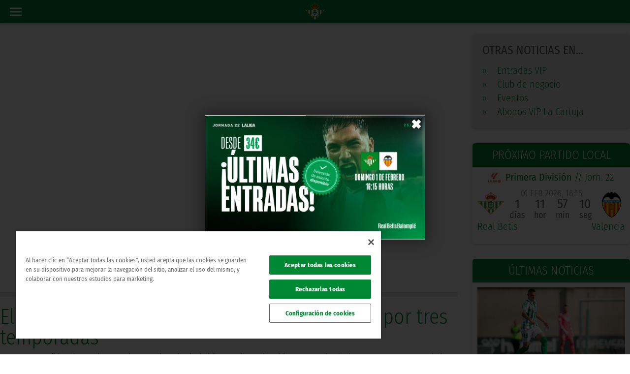

--- FILE ---
content_type: text/html; charset=UTF-8
request_url: https://www.realbetisbalompie.es/noticias/actualidad/el-real-betis-y-asisa-renuevan-su-compromiso-por-tres-temporadas-29627
body_size: 19103
content:
<meta name="csrf-token" content="d0b5eb6139e430124954d2a65705588537c605ad3c72545f9ad012f32434f59e"><!DOCTYPE html>
<html xmlns="http://www.w3.org/1999/xhtml" xmlns:fb="https://www.facebook.com/2008/fbml" xml:lang="es-ES"
	lang="es-ES">

<head>
	<title>El Real Betis y Asisa renuevan su compromiso por tres temporadas - Real Betis Balompié</title>
	<meta http-equiv="Content-Type" content="text/html; charset=utf-8">
		<meta name="description" content="El Real Betis y Asisa renuevan su compromiso por tres temporadas">
			<meta name="keywords" content="real betis balompie,real,betis,balompie">
			<link rel="shortcut icon" href="https://www.realbetisbalompie.es/media/img/favicon.ico" type="image/x-icon">
	<link rel="apple-touch-icon" sizes="57x57" href="https://www.realbetisbalompie.es/media/img/favicon/apple-icon-57x57.png">
	<link rel="apple-touch-icon" sizes="60x60" href="https://www.realbetisbalompie.es/media/img/favicon/apple-icon-60x60.png">
	<link rel="apple-touch-icon" sizes="72x72" href="https://www.realbetisbalompie.es/media/img/favicon/apple-icon-72x72.png">
	<link rel="apple-touch-icon" sizes="76x76" href="https://www.realbetisbalompie.es/media/img/favicon/apple-icon-76x76.png">
	<link rel="apple-touch-icon" sizes="114x114" href="https://www.realbetisbalompie.es/media/img/favicon/apple-icon-114x114.png">
	<link rel="apple-touch-icon" sizes="120x120" href="https://www.realbetisbalompie.es/media/img/favicon/apple-icon-120x120.png">
	<link rel="apple-touch-icon" sizes="144x144" href="https://www.realbetisbalompie.es/media/img/favicon/apple-icon-144x144.png">
	<link rel="apple-touch-icon" sizes="152x152" href="https://www.realbetisbalompie.es/media/img/favicon/apple-icon-152x152.png">
	<link rel="apple-touch-icon" sizes="180x180" href="https://www.realbetisbalompie.es/media/img/favicon/apple-icon-180x180.png">

	<meta property="fb:pages" content="171931856195395">
			<meta name="robots" content="index, follow">
	
			
			
		<meta name="viewport" content="width=device-width, initial-scale=1, maximum-scale=1">
	<meta name="theme-color" content="#009655">
	
						<link rel="amphtml" href="https://www.realbetisbalompie.es/noticias/actualidad/el-real-betis-y-asisa-renuevan-su-compromiso-por-tres-temporadas-29627">
		
		<meta name="twitter:card" content="summary_large_image">
		<meta name="twitter:site" content="@RealBetis">
		<meta name="twitter:creator" content="@RealBetis">
		<meta name="twitter:url"
			content="https://www.realbetisbalompie.es/noticias/actualidad/el-real-betis-y-asisa-renuevan-su-compromiso-por-tres-temporadas-29627">
		<meta name="twitter:title"
			content="El Real Betis y Asisa renuevan su compromiso por tres temporadas - RealBetisBalompié">
		<meta name="twitter:description"
			content="La compañía de asistencia sanitaria inició su vinculación con el Club en 2017 y seguirá prestando sus servicios hasta 2026.  - RealBetisBalompié">
		<meta name="twitter:image" content="https://thumb2.besoccerapps.com/rbetis/img_news/42/42114.jpg">

		<meta property="og:title" content="El Real Betis y Asisa renuevan su compromiso por tres temporadas">
		<meta property="og:site_name" content="realbetisbalompie">
		<meta property="og:url"
			content="https://www.realbetisbalompie.es/noticias/actualidad/el-real-betis-y-asisa-renuevan-su-compromiso-por-tres-temporadas-29627">
		<meta property="og:description" content="La compañía de asistencia sanitaria inició su vinculación con el Club en 2017 y seguirá prestando sus servicios hasta 2026. ">
		<meta property="og:type" content="article">
		<meta property="og:author" content="https://www.facebook.com/realbetisbalompie/">
		<meta property="og:publisher" content="https://www.facebook.com/realbetisbalompie/">
		<meta property="og:image" content="https://thumb2.besoccerapps.com/rbetis/img_news/42/42114.jpg">
		<meta property="og:image:secure_url" content="https://thumb2.besoccerapps.com/rbetis/img_news/42/42114.jpg">

		

		<script type="application/ld+json">
						[
				{
					"@context":"https://schema.org",
					"@type":"NewsArticle",
					"headline": "El Real Betis y Asisa renuevan su compromiso por tres temporadas",
					"url": "www.realbetisbalompie.es/noticias/actualidad/el-real-betis-y-asisa-renuevan-su-compromiso-por-tres-temporadas-29627",
					"thumbnailUrl": "https://thumb2.besoccerapps.com/rbetis/img_news/42/42114.jpg",
					"image":{
						"@context": "http://schema.org",
						"@type": "ImageObject",
						"url": "https://thumb2.besoccerapps.com/rbetis/img_news/42/42114.jpg",
						"height": 590,
						"width": 1050					},

					"datePublished": "2023-11-10 12:34:00",
					"dateModified": "2023-11-10 11:15:15",
					"mainEntityOfPage":{
						"@type":"WebPage",
						"@id":"www.realbetisbalompie.es/noticias/actualidad/el-real-betis-y-asisa-renuevan-su-compromiso-por-tres-temporadas-29627"
					},
					"author": {
						"@type": "Person",
						"name": "RealBetisBalompié"


					},

					"publisher":{
						"@type": "Organization",
						"name": "RealBetisBalompie",
						"url" : "/", // url de la home del betis
						"logo": {
							"@context": "http://schema.org",
							"@type": "ImageObject",
							"url": "https://thumb2.besoccerapps.com/rbetis/img_web/logo_betis_schema.png",
							"width": 600,
							"height": 60
						}
					},
					"description": "La compañía de asistencia sanitaria inició su vinculación con el Club en 2017 y seguirá prestando sus servicios hasta 2026. "
				}
			]
			</script>
	
	<!-- Google Tag Manager -->
	<script>(function (w, d, s, l, i) {
			w[l] = w[l] || []; w[l].push({
				'gtm.start':
					new Date().getTime(), event: 'gtm.js'
			}); var f = d.getElementsByTagName(s)[0],
				j = d.createElement(s), dl = l != 'dataLayer' ? '&l=' + l : ''; j.async = true; j.src =
					'https://www.googletagmanager.com/gtm.js?id=' + i + dl; f.parentNode.insertBefore(j, f);
		})(window, document, 'script', 'dataLayer', 'GTM-5VHBQCT8');</script>
	<!-- End Google Tag Manager -->


	<!-- Google Tag Manager -->
	<script>(function (w, d, s, l, i) { w[l] = w[l] || []; w[l].push({ 'gtm.start': new Date().getTime(), event: 'gtm.js' }); var f = d.getElementsByTagName(s)[0], j = d.createElement(s), dl = l != 'dataLayer' ? '&l=' + l : ''; j.async = true; j.src = 'https://www.googletagmanager.com/gtm.js?id=' + i + dl; f.parentNode.insertBefore(j, f); })(window, document, 'script', 'dataLayer', 'GTM-NMXK77P');</script>
	<!-- End Google Tag Manager -->

	<!-- Global site tag (gtag.js) - Google Analytics -->
	<script async src="https://www.googletagmanager.com/gtag/js?id=UA-44207547-4"></script>
	<script>
		window.dataLayer = window.dataLayer || [];
		function gtag() { dataLayer.push(arguments); }
		gtag('js', new Date());

		gtag('config', 'UA-44207547-4');
	</script>

			<link rel="canonical" href="https://www.realbetisbalompie.es/noticias/actualidad/el-real-betis-y-asisa-renuevan-su-compromiso-por-tres-temporadas-29627">
	
	<link rel="stylesheet" type="text/css" href="/media/css/style.css?ch=74345345368217" media="screen" ><link rel="stylesheet" type="text/css" href="/media/css/style_responsive.css?ch=74345345368217" media="screen" ><link rel="stylesheet" type="text/css" href="/media/plugins/GammaGallery/css/style.css?ch=74345345368217" media="screen" >
			<script>
			var APP_DIR = 'https://www.realbetisbalompie.es';
			APP_DIR = (document.location.protocol == "https:" ? APP_DIR.replace("http://", "https://") : 'https://www.realbetisbalompie.es');
			var COOKIE_NAME = 'rb_data';
			var APP_NAME = 'Real Betis Balompié';
			var CATEGORIES = '';
			var IMG_DIR = APP_DIR + 'media/img/';
		</script>
	
	<script type="text/javascript" src="/media/js/jquery-3.2.1.min.js?ch=74345345368217"></script><script type="text/javascript" src="/media/js/custom.min.js?ch=74345345368217"></script><script type="text/javascript" src="/media/js/materialize.min.js?ch=74345345368217"></script>
	
	
	
	
	<!-- OneTrust Cookies Consent Notice start for realbetisbalompie.es -->
	<script src="https://cdn.cookielaw.org/scripttemplates/otSDKStub.js"
		data-domain-script="9f2e586f-9920-400a-b66f-77f3bce3622b"></script>
	<script>
		function OptanonWrapper() { }
	</script>
	<!-- OneTrust Cookies Consent Notice end for realbetisbalompie.es -->



	<!-- Start VWO Async SmartCode -->
	<link rel="preconnect" href="https://dev.visualwebsiteoptimizer.com" />
	<script type='text/javascript' id='vwoCode'>
		window._vwo_code ||
			(function () {
				var w = window,
					d = document;
				var account_id = 1172332,
					version = 2.2,
					settings_tolerance = 2000,
					hide_element = 'body',
					hide_element_style = 'opacity:0 !important;filter:alpha(opacity=0) !important;background:none !important';
				/* DO NOT EDIT BELOW THIS LINE */
				if (f = !1, v = d.querySelector('#vwoCode'), cc = {}, -1 < d.URL.indexOf('__vwo_disable__') || w._vwo_code) return; try { var e = JSON.parse(localStorage.getItem('_vwo_' + account_id + '_config')); cc = e && 'object' == typeof e ? e : {} } catch (e) { } function r(t) { try { return decodeURIComponent(t) } catch (e) { return t } } var s = function () { var e = { combination: [], combinationChoose: [], split: [], exclude: [], uuid: null, consent: null, optOut: null }, t = d.cookie || ''; if (!t) return e; for (var n, i, o = /(?:^|;\s*)(?:(_vis_opt_exp_(\d+)_combi=([^;]*))|(_vis_opt_exp_(\d+)_combi_choose=([^;]*))|(_vis_opt_exp_(\d+)_split=([^:;]*))|(_vis_opt_exp_(\d+)_exclude=[^;]*)|(_vis_opt_out=([^;]*))|(_vwo_global_opt_out=[^;]*)|(_vwo_uuid=([^;]*))|(_vwo_consent=([^;]*)))/g; null !== (n = o.exec(t));)try { n[1] ? e.combination.push({ id: n[2], value: r(n[3]) }) : n[4] ? e.combinationChoose.push({ id: n[5], value: r(n[6]) }) : n[7] ? e.split.push({ id: n[8], value: r(n[9]) }) : n[10] ? e.exclude.push({ id: n[11] }) : n[12] ? e.optOut = r(n[13]) : n[14] ? e.optOut = !0 : n[15] ? e.uuid = r(n[16]) : n[17] && (i = r(n[18]), e.consent = i && 3 <= i.length ? i.substring(0, 3) : null) } catch (e) { } return e }(); function i() { var e = function () { if (w.VWO && Array.isArray(w.VWO)) for (var e = 0; e < w.VWO.length; e++) { var t = w.VWO[e]; if (Array.isArray(t) && ('setVisitorId' === t[0] || 'setSessionId' === t[0])) return !0 } return !1 }(), t = 'a=' + account_id + '&u=' + encodeURIComponent(w._vis_opt_url || d.URL) + '&vn=' + version + '&ph=1' + ('undefined' != typeof platform ? '&p=' + platform : '') + '&st=' + w.performance.now(); e || ((n = function () { var e, t = [], n = {}, i = w.VWO && w.VWO.appliedCampaigns || {}; for (e in i) { var o = i[e] && i[e].v; o && (t.push(e + '-' + o + '-1'), n[e] = !0) } if (s && s.combination) for (var r = 0; r < s.combination.length; r++) { var a = s.combination[r]; n[a.id] || t.push(a.id + '-' + a.value) } return t.join('|') }()) && (t += '&c=' + n), (n = function () { var e = [], t = {}; if (s && s.combinationChoose) for (var n = 0; n < s.combinationChoose.length; n++) { var i = s.combinationChoose[n]; e.push(i.id + '-' + i.value), t[i.id] = !0 } if (s && s.split) for (var o = 0; o < s.split.length; o++)t[(i = s.split[o]).id] || e.push(i.id + '-' + i.value); return e.join('|') }()) && (t += '&cc=' + n), (n = function () { var e = {}, t = []; if (w.VWO && Array.isArray(w.VWO)) for (var n = 0; n < w.VWO.length; n++) { var i = w.VWO[n]; if (Array.isArray(i) && 'setVariation' === i[0] && i[1] && Array.isArray(i[1])) for (var o = 0; o < i[1].length; o++) { var r, a = i[1][o]; a && 'object' == typeof a && (r = a.e, a = a.v, r && a && (e[r] = a)) } } for (r in e) t.push(r + '-' + e[r]); return t.join('|') }()) && (t += '&sv=' + n)), s && s.optOut && (t += '&o=' + s.optOut); var n = function () { var e = [], t = {}; if (s && s.exclude) for (var n = 0; n < s.exclude.length; n++) { var i = s.exclude[n]; t[i.id] || (e.push(i.id), t[i.id] = !0) } return e.join('|') }(); return n && (t += '&e=' + n), s && s.uuid && (t += '&id=' + s.uuid), s && s.consent && (t += '&consent=' + s.consent), w.name && -1 < w.name.indexOf('_vis_preview') && (t += '&pM=true'), w.VWO && w.VWO.ed && (t += '&ed=' + w.VWO.ed), t } code = { nonce: v && v.nonce, library_tolerance: function () { return 'undefined' != typeof library_tolerance ? library_tolerance : void 0 }, settings_tolerance: function () { return cc.sT || settings_tolerance }, hide_element_style: function () { return '{' + (cc.hES || hide_element_style) + '}' }, hide_element: function () { return performance.getEntriesByName('first-contentful-paint')[0] ? '' : 'string' == typeof cc.hE ? cc.hE : hide_element }, getVersion: function () { return version }, finish: function (e) { var t; f || (f = !0, (t = d.getElementById('_vis_opt_path_hides')) && t.parentNode.removeChild(t), e && ((new Image).src = 'https://dev.visualwebsiteoptimizer.com/ee.gif?a=' + account_id + e)) }, finished: function () { return f }, addScript: function (e) { var t = d.createElement('script'); t.type = 'text/javascript', e.src ? t.src = e.src : t.text = e.text, v && t.setAttribute('nonce', v.nonce), d.getElementsByTagName('head')[0].appendChild(t) }, load: function (e, t) { t = t || {}; var n = new XMLHttpRequest; n.open('GET', e, !0), n.withCredentials = !t.dSC, n.responseType = t.responseType || 'text', n.onload = function () { if (t.onloadCb) return t.onloadCb(n, e); 200 === n.status ? _vwo_code.addScript({ text: n.responseText }) : _vwo_code.finish('&e=loading_failure:' + e) }, n.onerror = function () { if (t.onerrorCb) return t.onerrorCb(e); _vwo_code.finish('&e=loading_failure:' + e) }, n.send() }, init: function () { var e, t = this.settings_tolerance(); w._vwo_settings_timer = setTimeout(function () { _vwo_code.finish() }, t), 'body' !== this.hide_element() ? (n = d.createElement('style'), e = (t = this.hide_element()) ? t + this.hide_element_style() : '', t = d.getElementsByTagName('head')[0], n.setAttribute('id', '_vis_opt_path_hides'), v && n.setAttribute('nonce', v.nonce), n.setAttribute('type', 'text/css'), n.styleSheet ? n.styleSheet.cssText = e : n.appendChild(d.createTextNode(e)), t.appendChild(n)) : (n = d.getElementsByTagName('head')[0], (e = d.createElement('div')).style.cssText = 'z-index: 2147483647 !important;position: fixed !important;left: 0 !important;top: 0 !important;width: 100% !important;height: 100% !important;background: white !important;', e.setAttribute('id', '_vis_opt_path_hides'), e.classList.add('_vis_hide_layer'), n.parentNode.insertBefore(e, n.nextSibling)); var n = 'https://dev.visualwebsiteoptimizer.com/j.php?' + i(); -1 !== w.location.search.indexOf('_vwo_xhr') ? this.addScript({ src: n }) : this.load(n + '&x=true', { l: 1 }) } }; w._vwo_code = code; code.init();
			})();
	</script>
	<!-- End VWO Async SmartCode -->
</head>

<body>

	<!-- Google Tag Manager (noscript) -->
	<noscript><iframe src="https://www.googletagmanager.com/ns.html?id=GTM-5VHBQCT8" height="0" width="0"
			style="display:none;visibility:hidden"></iframe></noscript>
	<!-- End Google Tag Manager (noscript) -->

	<!-- Google Tag Manager (noscript) -->
	<noscript><iframe src="https://www.googletagmanager.com/ns.html?id=GTM-NMXK77P" height="0" width="0"
			style="display:none;visibility:hidden"></iframe></noscript>
	<!-- End Google Tag Manager (noscript) -->
	<header>

	<input type="text" id="rawSSOToken" value="" hidden>
	<div id="login" hidden></div>


	<div class="header-wrapper">
		<div id="menu_desktop" class="bg3">
			<div class="row m0">
				<div class="col-sm-2 logo-wrapper">
					<a href="https://www.realbetisbalompie.es"><img src="/media/img/graphics/new_logos/logo_horizontal.svg"
							alt="logo"></a>
				</div>
				<div class="col-sm-10 right-menu-wrapper">
					<div class="bar-top">
						<div class="row">
							<div class="col-md-3">
								<ul class="social-list social-icos min">
																														<li><a class="s-ico w-ico-youtube" href="https://www.youtube.com/RealBetis"
													title="youtube" target="_blank"></a></li>
																					<li><a class="s-ico w-ico-twitter" href="https://www.twitter.com/RealBetis"
													title="twitter" target="_blank"></a></li>
																					<li><a class="s-ico w-ico-tiktok" href="https://www.tiktok.com/@realbetisbalompie"
													title="tiktok" target="_blank"></a></li>
																					<li><a class="s-ico w-ico-linkedin" href="https://www.linkedin.com/company/real-betis-balompie/"
													title="linkedin" target="_blank"></a></li>
																					<li><a class="s-ico w-ico-instagram" href="https://www.instagram.com/realbetisbalompie/"
													title="instagram" target="_blank"></a></li>
																					<li><a class="s-ico w-ico-facebook" href="https://www.facebook.com/realbetisbalompie/"
													title="facebook" target="_blank"></a></li>
																											</ul>
							</div>
							<div class="promo-header">
								<a href="https://www.realbetisbalompie.es/promociones">
									<div class="bg1 main-title p5 ph20">
										<p class="bold fs-t-4">promociones</p>
									</div>
								</a>
							</div>
							<div class="col-md-5">
								<!-- <a href="http://forevergreen.es/" class="forever-green">
									<img alt="Logo Forever Green"
										src="/media/img/resources/forevergreen/logo_forevergreen_w.png">
								</a> -->
							</div>
							<div class="col-md-4 right-box">
																								<div class="user-logued d-flex hidden">
									<a href="javascript:;" class="mr15 color-white" onclick="openUserMenu(event)"><img
											src="/static/img/graphics/ic/icon-profile-w.svg" alt="icon profile" /> Hola
										<span class="t-uc name-user">Admin</span></a>

								</div>
								<div class="bt-access">
									<div onclick="toggle_class('.flags', 'act');">
										<div class="ib va-m flags">
											<i class="dp-arrow"></i>
																								<a href="javascript:;" class="block ml5 pr">ES</a>
													<a href="https://en.realbetisbalompie.es/" class="block ml5 pr">EN</a>
													<a href="https://jp.realbetisbalompie.es/" class="block ml5 pr">JP</a>
																							</div>
									</div>
								</div>
								<div class="my-betis hidden">
									| <a target="_self"
										href="https://sso.realbetisbalompie.es/?token=yJhbGciOiJSUzUxMiIsInR5cCI6IkpXVCJ9.eyJ0eXBlIjoidXNlcl9waW5fcGFzcyIsInJldFVSTCI6InNvY2lvcy5yZWFsYmV0aXNiYWxvbXBpZS5lcy9zb2Npb3MvYXJlYS1wcml2YWRhIn0.[base64]&dynamicURL=realbetisbalompie.es/noticias"
										target="_blank" class="ml10 login-btn">
										<img loading="lazy" class="mr5" src="/static/img/graphics/ic/icon-profile-w.svg"
											alt="icon profile" /> Mi Betis
									</a>
								</div>
							</div>
						</div>
					</div>
					<nav class="menu-wrapper ib va-t">
						<ul class="hmenu">
																																		<li class="">
																						<a href="//shop.realbetisbalompie.es" target="_blank" class="menu-btn t-uc" >Tienda												</a>
										</li>
																																				<li class="">
																						<a href="https://www.realbetisbalompie.es/entradas/"  class="menu-btn t-uc" >Taquilla												</a>
										</li>
																																				<li class="">
																						<a href="javascript:;"  class="menu-btn t-uc" onclick='openMenuHeader(this, "#drop_15");'>VIP												<i class="dp-arrow"></i></a>
										</li>
																																				<li class="">
																						<a href="javascript:;"  class="menu-btn t-uc" onclick='openMenuHeader(this, "#drop_6");'>Club												<i class="dp-arrow"></i></a>
										</li>
																																				<li class="act">
																						<a href="javascript:;"  class="menu-btn t-uc" onclick='openMenuHeader(this, "#drop_2");'>Actualidad												<i class="dp-arrow"></i></a>
										</li>
																																				<li class="">
																						<a href="javascript:;"  class="menu-btn t-uc" onclick='openMenuHeader(this, "#drop_3");'>Equipos												<i class="dp-arrow"></i></a>
										</li>
																																				<li class="">
																						<a href="https://cloud.mc.realbetisbalompie.es/MeVoyContigo-Movilidad" target="_blank" class="menu-btn t-uc" >Movilidad												</a>
										</li>
																																				<li class="">
																						<a href="javascript:;"  class="menu-btn t-uc" onclick='openMenuHeader(this, "#drop_5");'>RTV Betis												<i class="dp-arrow"></i></a>
										</li>
																																				<li class="">
																						<a href="javascript:;"  class="menu-btn t-uc" onclick='openMenuHeader(this, "#drop_7");'>Atención al Bético												<i class="dp-arrow"></i></a>
										</li>
																																				<li class="">
																						<a href="https://www.realbetisbalompie.es/academias"  class="menu-btn t-uc" >Academy												</a>
										</li>
																																				<li class="">
																						<a href="javascript:;"  class="menu-btn t-uc" onclick='openMenuHeader(this, "#drop_8");'>Fundación												<i class="dp-arrow"></i></a>
										</li>
																																				<li class="">
																						<a href="https://www.realbetisbalompie.es/accionistas/"  class="menu-btn t-uc" >Accionistas												</a>
										</li>
																														</ul>
						<div class="menu">
																	<div class="menuCols-1"
											style="position:relative;">
											<div id="drop_15" class="dropDown row ph0">
																									<div class="menuCols ph20">
																												<ul>
															
																<li>
																																																						<a href="/vip/"
																				>Entradas Vip																			</a>
																																																																					</li>
															
																<li>
																																																						<a href="/club_negocio/"
																				>Club De Negocio																			</a>
																																																																					</li>
															
																<li>
																																			<b>																			<a href="/celebraciones-eventos-sevilla/"
																				>Eventos																			</a>
																			</b>																																																		</li>
															
																<li>
																																																						<a href="/vip-la-cartuja/"
																				>Abonos VIP La Cartuja 																			</a>
																																																																							<div class="pr tag-new">
																			<div class="tag-new-form">
																				<span class="alert-new">nuevo</span>
																			</div>
																			<div class="tag-new-triangle"></div>
																		</div>
																																	</li>
															
														</ul>
													</div>
																							</div>
										</div>
																				<div class="menuCols-2"
											style="position:relative;">
											<div id="drop_6" class="dropDown row ph0">
																									<div class="menuCols ph20">
																												<ul>
															
																<li>
																																																						<a href="/club/el-betis/"
																				>El Club: Real Betis Balompié																			</a>
																																																																					</li>
															
																<li>
																																																						<a href="/club/la-historia/"
																				>Historia																			</a>
																																																																					</li>
															
																<li>
																																																						<a href="/club/estadio-benito-villamarin/"
																				>Estadio Benito Villamarín																			</a>
																																																																					</li>
															
																<li>
																																																						<a href="/club/la-cartuja"
																				>Estadio La Cartuja																			</a>
																																																																					</li>
															
																<li>
																																																						<a href="/club/ciudad-deportiva-luis-del-sol/"
																				>Ciudad Deportiva Luis Del Sol																			</a>
																																																																					</li>
															
																<li>
																																																						<a href="/club/ciudad-deportiva-rafael-gordillo"
																				>Ciudad Deportiva Rafael Gordillo																			</a>
																																																																					</li>
															
																<li>
																																																						<a href="/club/consejo-de-administracion/"
																				>Consejo De Administración																			</a>
																																																																					</li>
															
														</ul>
													</div>
																									<div class="menuCols ph20">
																												<ul>
															
																<li>
																																																						<a href="/club/ley-de-transparencia/"
																				>Ley De Transparencia																			</a>
																																																																					</li>
															
																<li>
																																																						<a href="/patrocinadores/"
																				>Patrocinadores																			</a>
																																																																					</li>
															
																<li>
																																																						<a href="/club_negocio/"
																				>Real Betis Club De Negocios																			</a>
																																																																					</li>
															
																<li>
																																			<b>																			<a href="/celebraciones-eventos-sevilla/"
																				>Eventos																			</a>
																			</b>																																																		</li>
															
																<li>
																																																						<a href="/tour-real-betis"
																				>Betis Tour Experience																			</a>
																																																																					</li>
															
																<li>
																																																						<a href="/sostenibilidad"
																				>Sostenibilidad																			</a>
																																																																					</li>
															
														</ul>
													</div>
																							</div>
										</div>
																				<div class="menuCols-1"
											style="position:relative;">
											<div id="drop_2" class="dropDown row ph0">
																									<div class="menuCols ph20">
																												<ul>
															
																<li>
																																																						<a href="/noticias/actualidad/"
																				>Actualidad																			</a>
																																																																					</li>
															
																<li>
																																																						<a href="/partidos/"
																				>Partidos																			</a>
																																																																					</li>
															
																<li>
																																																						<a href="/matchday/"
																				>Matchday																			</a>
																																																																					</li>
															
																<li>
																																																						<a href="/noticias/area-social/"
																				>Área Social																			</a>
																																																																					</li>
															
																<li>
																																																						<a href="/noticias/cantera/"
																				>Cantera																			</a>
																																																																					</li>
															
																<li>
																																																						<a href="/noticias/feminas/"
																				>Fútbol Femenino																			</a>
																																																																					</li>
															
														</ul>
													</div>
																							</div>
										</div>
																				<div class="menuCols-3"
											style="position:relative;">
											<div id="drop_3" class="dropDown row ph0">
																									<div class="menuCols ph20">
														
															<div class="t-uc color-main"><a
																	href="https://www.realbetisbalompie.es/primer-equipo/portada/">Primer Equipo</a>
															</div>
																												<ul>
															
																<li>
																																																						<a href="/primer-equipo/plantilla/"
																				>Plantilla																			</a>
																																																																					</li>
															
																<li>
																																																						<a href="/primer-equipo/partidos/"
																				>Partidos																			</a>
																																																																					</li>
															
																<li>
																																																						<a href="/primer-equipo/clasificacion/"
																				>Clasificación																			</a>
																																																																					</li>
															
																<li>
																																																						<a href="/noticias/actualidad/"
																				>Noticias																			</a>
																																																																					</li>
															
														</ul>
													</div>
																									<div class="menuCols ph20">
														
															<div class="t-uc color-main"><a
																	href="https://www.realbetisbalompie.es/cantera/portada/">Cantera</a>
															</div>
																												<ul>
															
																<li>
																																																						<a href="/cantera/plantilla/"
																				>Plantilla																			</a>
																																																																					</li>
															
																<li>
																																																						<a href="/cantera/partidos/"
																				>Partidos																			</a>
																																																																					</li>
															
																<li>
																																																						<a href="/cantera/clasificacion/"
																				>Clasificación																			</a>
																																																																					</li>
															
																<li>
																																																						<a href="/noticias/cantera/"
																				>Noticias																			</a>
																																																																					</li>
															
														</ul>
													</div>
																									<div class="menuCols ph20">
														
															<div class="t-uc color-main"><a
																	href="https://www.realbetisbalompie.es/feminas/portada/">Femenino</a>
															</div>
																												<ul>
															
																<li>
																																																						<a href="/feminas/plantilla/"
																				>Plantilla																			</a>
																																																																					</li>
															
																<li>
																																																						<a href="/feminas/partidos/"
																				>Partidos																			</a>
																																																																					</li>
															
																<li>
																																																						<a href="/feminas/clasificacion/"
																				>Clasificación																			</a>
																																																																					</li>
															
																<li>
																																																						<a href="/noticias/feminas/"
																				>Noticias																			</a>
																																																																					</li>
															
														</ul>
													</div>
																							</div>
										</div>
																				<div class="menuCols-2"
											style="position:relative;">
											<div id="drop_5" class="dropDown row ph0">
																									<div class="menuCols ph20">
														
															<div class="t-uc color-main"><a
																	href="https://www.realbetisbalompie.es/rtvbetis/directo-tv/">TV</a>
															</div>
																												<ul>
															
																<li>
																																																						<a href="/rtvbetis/directo-tv/"
																				>TV En Directo																			</a>
																																																																					</li>
															
																<li>
																																																						<a href="/rtvbetis/a-la-carta-tv/"
																				>TV A La Carta																			</a>
																																																																					</li>
															
																<li>
																																																						<a href="/rtvbetis/programacion-tv/"
																				>Programación TV																			</a>
																																																																					</li>
															
														</ul>
													</div>
																									<div class="menuCols ph20">
														
															<div class="t-uc color-main"><a
																	href="https://www.realbetisbalompie.es/rtvbetis/directo-radio">Radio</a>
															</div>
																												<ul>
															
																<li>
																																																						<a href="/rtvbetis/directo-radio/"
																				>Radio En Directo																			</a>
																																																																					</li>
															
																<li>
																																																						<a href="/rtvbetis/a-la-carta-radio/"
																				>Radio A La Carta																			</a>
																																																																					</li>
															
																<li>
																																																						<a href="/rtvbetis/programacion-radio/"
																				>Programación Radio																			</a>
																																																																					</li>
															
														</ul>
													</div>
																							</div>
										</div>
																				<div class="menuCols-2"
											style="position:relative;">
											<div id="drop_7" class="dropDown row ph0">
																									<div class="menuCols ph20">
																												<ul>
															
																<li>
																																																						<a href="https://socios.realbetisbalompie.es/socios"
																				target="_blank">Área De Socios																			</a>
																																																																					</li>
															
																<li>
																																																						<a href="https://socios.realbetisbalompie.es/hazte-soy-betico/layout/datos-personales"
																				target="_blank">Alta Socio No Abonado																			</a>
																																																																					</li>
															
																<li>
																																																						<a href="/club/contacto"
																				>Contactar																			</a>
																																																																					</li>
															
																<li>
																																																						<a href="/club/fotos-con-el-equipo/"
																				>Fotos Con El Equipo																			</a>
																																																																					</li>
															
														</ul>
													</div>
																									<div class="menuCols ph20">
																												<ul>
															
																<li>
																																																						<a href="https://socios.realbetisbalompie.es/socios/area-penya/login"
																				target="_blank">Área De Peñas																			</a>
																																																																					</li>
															
																<li>
																																																						<a href="/fans_club/"
																				>Peñas Béticas																			</a>
																																																																					</li>
															
																<li>
																																																						<a href="/accesibilidad"
																				>Accesibilidad																			</a>
																																																																					</li>
															
																<li>
																																																						<a href="/faqs"
																				>FAQs																			</a>
																																																																					</li>
															
														</ul>
													</div>
																							</div>
										</div>
																				<div class="menuCols-1"
											style="position:relative;">
											<div id="drop_8" class="dropDown row ph0">
																									<div class="menuCols ph20">
														
															<div class="t-uc color-main"><a
																	href="https://www.realbetisbalompie.es/fundacion/">Fundación</a>
															</div>
																												<ul>
															
																<li>
																																																						<a href="https://voluntarios.realbetisbalompie.es/home"
																				target="_blank">Voluntarios																			</a>
																																																																					</li>
															
																<li>
																																																						<a href="/fundacion/fines-de-la-fundacion/"
																				>Fines De La Fundación																			</a>
																																																																					</li>
															
																<li>
																																																						<a href="/fundacion/saludo-del-presidente/"
																				>Saludo Del Presidente																			</a>
																																																																					</li>
															
																<li>
																																																						<a href="/fundacion/patronato-fundacion/"
																				>Patronato																			</a>
																																																																					</li>
															
																<li>
																																																						<a href="/fundacion/estatutos-y-memoria/"
																				>Estatutos																			</a>
																																																																					</li>
															
																<li>
																																																						<a href="/fundacion/colaboraciones/"
																				>Colaboraciones																			</a>
																																																																					</li>
															
																<li>
																																																						<a href="/fundacion/plantilla-genuine/"
																				>Equipos																			</a>
																																																																					</li>
															
																<li>
																																																						<a href="/fundacion/contacto-fundacion/"
																				>Contacto																			</a>
																																																																					</li>
															
																<li>
																																																						<a href="/fundacion/la_revista/"
																				>La Revista																			</a>
																																																																					</li>
															
																<li>
																																																						<a href="/fundacion/objetivos-de-desarrollo-sostenibles/"
																				>Ods																			</a>
																																																																					</li>
															
														</ul>
													</div>
																							</div>
										</div>
																</div>
					</nav>
				</div>
			</div>
		</div>
		<div id="menu_mobile">
			<div class="mb-wrapper bg3 ta-c pr">
				<a href="#" data-activates="slide-out" class="button-collapse pa"><span
						class="btn-bar pr mv15"></span></a>

				<div class="ib logo-wrapper">
					<a href="https://www.realbetisbalompie.es"><img src="/media/img/graphics/new_logos/logo_shield.svg"
							alt="logo"></a>
				</div>

							</div>
		</div>

		<ul id="slide-out" class="side-nav hmenu-mobile">
			<li class="account bg3 p10">
				<div class="flag pr">
					<div class="d-flex ai-c">
						<div onclick="toggle_class('.flags', 'act');">
							<div class="ib va-m flags color-white mt15">
								<i class="dp-arrow"></i>

																		<a href="javascript:;" class="block ml5 pr">ES</a>
										<a href="https://en.realbetisbalompie.es/" class="block ml5 pr">EN</a>
										<a href="https://jp.realbetisbalompie.es/" class="block ml5 pr">JP</a>
																	</div>
						</div>
						<div class="user-logued d-flex ai-c hidden">
							<div class="img-wrapper ib va-m  mr5">
								<img loading="lazy"
									src="https://thumb2.besoccerapps.com/rbetis/avatars/default.png?size=58x">
							</div>
							<a href="javascript:;" class="mr15 color-white" onclick="openUserMenu(event)">
								Hola <p class="t-uc name-user fs-1"
									style="max-width:calc(100% - 20px);white-space:pre-line;">ADMIN</p>
							</a>
						</div>

						<div class="my-betis d-flex ai-c mr5 hidden">
							<div class="ib va-m img-wrapper"><img loading="lazy"
									src="https://thumb2.besoccerapps.com/rbetis/avatars/default.png?size=58x"></div>
							<a target="_self"
								href="https://sso.realbetisbalompie.es/?token=yJhbGciOiJSUzUxMiIsInR5cCI6IkpXVCJ9.eyJ0eXBlIjoidXNlcl9waW5fcGFzcyIsInJldFVSTCI6InNvY2lvcy5yZWFsYmV0aXNiYWxvbXBpZS5lcy9zb2Npb3MvYXJlYS1wcml2YWRhIn0.[base64]&dynamicURL=realbetisbalompie.es/noticias"
								target="_blank" class="ml10">Mi Betis</a>
						</div>
					</div>
				</div>
			</li>
			<li class="ph10 pb5 mt10">
				<a href="https://www.realbetisbalompie.es/promociones" target="_blank" class="menu-btn t-uc">
					<i class="menu-ico mi-1"></i>
					<b class="pr">promociones</b>
				</a>
			</li>
							<li
					class="ph10 pb5  ">
					<a href="//shop.realbetisbalompie.es" target="_blank"						class="menu-btn t-uc" >
						<i class="menu-ico mi-9"></i>
						<b class="pr">
							Tienda													</b>
					</a>

									</li>
							<li
					class="ph10 pb5  ">
					<a href="/entradas/" 						class="menu-btn t-uc" >
						<i class="menu-ico mi-10"></i>
						<b class="pr">
							Taquilla													</b>
					</a>

									</li>
							<li
					class="ph10 pb5 menuCols-1 ">
					<a href="javascript:;" 						class="menu-btn t-uc" onclick='toggle_class(this, "open");'>
						<i class="menu-ico mi-15"></i>
						<b class="pr">
							Vip							<i class="arrow"></i>						</b>
					</a>

											<div class="submenu">
															<ul>
																														<li class="pv5">
																																							<a href="/vip/" 															class="color-gray">Entradas Vip</a>
																																					</li>
																																								<li class="pv5">
																																							<a href="/club_negocio/" 															class="color-gray">Club De Negocio</a>
																																					</li>
																																								<li class="pv5">
																									<b>														<a href="/celebraciones-eventos-sevilla/" 															class="color-gray">Eventos</a>
														</b>																							</li>
																																								<li class="pv5">
																																							<a href="/vip-la-cartuja/" 															class="color-gray">Abonos VIP La Cartuja </a>
																																					</li>
																											</ul>
													</div>
									</li>
							<li
					class="ph10 pb5 menuCols-2 ">
					<a href="javascript:;" 						class="menu-btn t-uc" onclick='toggle_class(this, "open");'>
						<i class="menu-ico mi-6"></i>
						<b class="pr">
							Club							<i class="arrow"></i>						</b>
					</a>

											<div class="submenu">
															<ul>
																														<li class="pv5">
																																							<a href="/club/el-betis/" 															class="color-gray">El Club: Real Betis Balompié</a>
																																					</li>
																																								<li class="pv5">
																																							<a href="/club/la-historia/" 															class="color-gray">Historia</a>
																																					</li>
																																								<li class="pv5">
																																							<a href="/club/estadio-benito-villamarin/" 															class="color-gray">Estadio Benito Villamarín</a>
																																					</li>
																																								<li class="pv5">
																																							<a href="/club/la-cartuja" 															class="color-gray">Estadio La Cartuja</a>
																																					</li>
																																								<li class="pv5">
																																							<a href="/club/ciudad-deportiva-luis-del-sol/" 															class="color-gray">Ciudad Deportiva Luis Del Sol</a>
																																					</li>
																																								<li class="pv5">
																																							<a href="/club/ciudad-deportiva-rafael-gordillo" 															class="color-gray">Ciudad Deportiva Rafael Gordillo</a>
																																					</li>
																																								<li class="pv5">
																																							<a href="/club/consejo-de-administracion/" 															class="color-gray">Consejo De Administración</a>
																																					</li>
																											</ul>
															<ul>
																														<li class="pv5">
																																							<a href="/club/ley-de-transparencia/" 															class="color-gray">Ley De Transparencia</a>
																																					</li>
																																								<li class="pv5">
																																							<a href="/patrocinadores/" 															class="color-gray">Patrocinadores</a>
																																					</li>
																																								<li class="pv5">
																																							<a href="/club_negocio/" 															class="color-gray">Real Betis Club De Negocios</a>
																																					</li>
																																								<li class="pv5">
																									<b>														<a href="/celebraciones-eventos-sevilla/" 															class="color-gray">Eventos</a>
														</b>																							</li>
																																								<li class="pv5">
																																							<a href="/tour-real-betis" 															class="color-gray">Betis Tour Experience</a>
																																					</li>
																																								<li class="pv5">
																																							<a href="/sostenibilidad" 															class="color-gray">Sostenibilidad</a>
																																					</li>
																											</ul>
													</div>
									</li>
							<li
					class="ph10 pb5 menuCols-1 act">
					<a href="javascript:;" 						class="menu-btn t-uc" onclick='toggle_class(this, "open");'>
						<i class="menu-ico mi-2"></i>
						<b class="pr">
							Actualidad							<i class="arrow"></i>						</b>
					</a>

											<div class="submenu">
															<ul>
																														<li class="pv5">
																																							<a href="/noticias/actualidad/" 															class="color-gray">Actualidad</a>
																																					</li>
																																								<li class="pv5">
																																							<a href="/partidos/" 															class="color-gray">Partidos</a>
																																					</li>
																																								<li class="pv5">
																																							<a href="/matchday/" 															class="color-gray">Matchday</a>
																																					</li>
																																								<li class="pv5">
																																							<a href="/noticias/area-social/" 															class="color-gray">Área Social</a>
																																					</li>
																																								<li class="pv5">
																																							<a href="/noticias/cantera/" 															class="color-gray">Cantera</a>
																																					</li>
																																								<li class="pv5">
																																							<a href="/noticias/feminas/" 															class="color-gray">Fútbol Femenino</a>
																																					</li>
																											</ul>
													</div>
									</li>
							<li
					class="ph10 pb5 menuCols-3 ">
					<a href="javascript:;" 						class="menu-btn t-uc" onclick='toggle_class(this, "open");'>
						<i class="menu-ico mi-3"></i>
						<b class="pr">
							Equipos							<i class="arrow"></i>						</b>
					</a>

											<div class="submenu">
																<div class="t-uc color-main gray-line"><a
											href="/primer-equipo/portada/">Primer Equipo</a></div>
																<ul>
																														<li class="pv5">
																																							<a href="/primer-equipo/plantilla/" 															class="color-gray">Plantilla</a>
																																					</li>
																																								<li class="pv5">
																																							<a href="/primer-equipo/partidos/" 															class="color-gray">Partidos</a>
																																					</li>
																																								<li class="pv5">
																																							<a href="/primer-equipo/clasificacion/" 															class="color-gray">Clasificación</a>
																																					</li>
																																								<li class="pv5">
																																							<a href="/noticias/actualidad/" 															class="color-gray">Noticias</a>
																																					</li>
																											</ul>
																<div class="t-uc color-main gray-line"><a
											href="/cantera/portada/">Cantera</a></div>
																<ul>
																														<li class="pv5">
																																							<a href="/cantera/plantilla/" 															class="color-gray">Plantilla</a>
																																					</li>
																																								<li class="pv5">
																																							<a href="/cantera/partidos/" 															class="color-gray">Partidos</a>
																																					</li>
																																								<li class="pv5">
																																							<a href="/cantera/clasificacion/" 															class="color-gray">Clasificación</a>
																																					</li>
																																								<li class="pv5">
																																							<a href="/noticias/cantera/" 															class="color-gray">Noticias</a>
																																					</li>
																											</ul>
																<div class="t-uc color-main gray-line"><a
											href="/feminas/portada/">Femenino</a></div>
																<ul>
																														<li class="pv5">
																																							<a href="/feminas/plantilla/" 															class="color-gray">Plantilla</a>
																																					</li>
																																								<li class="pv5">
																																							<a href="/feminas/partidos/" 															class="color-gray">Partidos</a>
																																					</li>
																																								<li class="pv5">
																																							<a href="/feminas/clasificacion/" 															class="color-gray">Clasificación</a>
																																					</li>
																																								<li class="pv5">
																																							<a href="/noticias/feminas/" 															class="color-gray">Noticias</a>
																																					</li>
																											</ul>
													</div>
									</li>
							<li
					class="ph10 pb5  ">
					<a href="https://cloud.mc.realbetisbalompie.es/MeVoyContigo-Movilidad" target="_blank"						class="menu-btn t-uc" >
						<i class="menu-ico mi-18"></i>
						<b class="pr">
							Movilidad													</b>
					</a>

									</li>
							<li
					class="ph10 pb5 menuCols-2 ">
					<a href="javascript:;" 						class="menu-btn t-uc" onclick='toggle_class(this, "open");'>
						<i class="menu-ico mi-5"></i>
						<b class="pr">
							RTV Betis							<i class="arrow"></i>						</b>
					</a>

											<div class="submenu">
																<div class="t-uc color-main gray-line"><a
											href="/rtvbetis/directo-tv/">TV</a></div>
																<ul>
																														<li class="pv5">
																																							<a href="/rtvbetis/directo-tv/" 															class="color-gray">TV En Directo</a>
																																					</li>
																																								<li class="pv5">
																																							<a href="/rtvbetis/a-la-carta-tv/" 															class="color-gray">TV A La Carta</a>
																																					</li>
																																								<li class="pv5">
																																							<a href="/rtvbetis/programacion-tv/" 															class="color-gray">Programación TV</a>
																																					</li>
																											</ul>
																<div class="t-uc color-main gray-line"><a
											href="/rtvbetis/directo-radio">Radio</a></div>
																<ul>
																														<li class="pv5">
																																							<a href="/rtvbetis/directo-radio/" 															class="color-gray">Radio En Directo</a>
																																					</li>
																																								<li class="pv5">
																																							<a href="/rtvbetis/a-la-carta-radio/" 															class="color-gray">Radio A La Carta</a>
																																					</li>
																																								<li class="pv5">
																																							<a href="/rtvbetis/programacion-radio/" 															class="color-gray">Programación Radio</a>
																																					</li>
																											</ul>
													</div>
									</li>
							<li
					class="ph10 pb5 menuCols-2 ">
					<a href="javascript:;" 						class="menu-btn t-uc" onclick='toggle_class(this, "open");'>
						<i class="menu-ico mi-7"></i>
						<b class="pr">
							Atención Al Bético							<i class="arrow"></i>						</b>
					</a>

											<div class="submenu">
															<ul>
																														<li class="pv5">
																																							<a href="https://socios.realbetisbalompie.es/socios" target="_blank"															class="color-gray">Área De Socios</a>
																																					</li>
																																								<li class="pv5">
																																							<a href="https://socios.realbetisbalompie.es/hazte-soy-betico/layout/datos-personales" target="_blank"															class="color-gray">Alta Socio No Abonado</a>
																																					</li>
																																								<li class="pv5">
																																							<a href="/club/contacto" 															class="color-gray">Contactar</a>
																																					</li>
																																								<li class="pv5">
																																							<a href="/club/fotos-con-el-equipo/" 															class="color-gray">Fotos Con El Equipo</a>
																																					</li>
																											</ul>
															<ul>
																														<li class="pv5">
																																							<a href="https://socios.realbetisbalompie.es/socios/area-penya/login" target="_blank"															class="color-gray">Área De Peñas</a>
																																					</li>
																																								<li class="pv5">
																																							<a href="/fans_club/" 															class="color-gray">Peñas Béticas</a>
																																					</li>
																																								<li class="pv5">
																																							<a href="/accesibilidad" 															class="color-gray">Accesibilidad</a>
																																					</li>
																																								<li class="pv5">
																																							<a href="/faqs" 															class="color-gray">FAQs</a>
																																					</li>
																											</ul>
													</div>
									</li>
							<li
					class="ph10 pb5  ">
					<a href="/academias" 						class="menu-btn t-uc" >
						<i class="menu-ico mi-12"></i>
						<b class="pr">
							Academy													</b>
					</a>

									</li>
							<li
					class="ph10 pb5 menuCols-1 ">
					<a href="javascript:;" 						class="menu-btn t-uc" onclick='toggle_class(this, "open");'>
						<i class="menu-ico mi-8"></i>
						<b class="pr">
							Fundación							<i class="arrow"></i>						</b>
					</a>

											<div class="submenu">
																<div class="t-uc color-main gray-line"><a
											href="/fundacion/">Fundación</a></div>
																<ul>
																														<li class="pv5">
																																							<a href="https://voluntarios.realbetisbalompie.es/home" target="_blank"															class="color-gray">Voluntarios</a>
																																					</li>
																																								<li class="pv5">
																																							<a href="/fundacion/fines-de-la-fundacion/" 															class="color-gray">Fines De La Fundación</a>
																																					</li>
																																								<li class="pv5">
																																							<a href="/fundacion/saludo-del-presidente/" 															class="color-gray">Saludo Del Presidente</a>
																																					</li>
																																								<li class="pv5">
																																							<a href="/fundacion/patronato-fundacion/" 															class="color-gray">Patronato</a>
																																					</li>
																																								<li class="pv5">
																																							<a href="/fundacion/estatutos-y-memoria/" 															class="color-gray">Estatutos</a>
																																					</li>
																																								<li class="pv5">
																																							<a href="/fundacion/colaboraciones/" 															class="color-gray">Colaboraciones</a>
																																					</li>
																																								<li class="pv5">
																																							<a href="/fundacion/plantilla-genuine/" 															class="color-gray">Equipos</a>
																																					</li>
																																								<li class="pv5">
																																							<a href="/fundacion/contacto-fundacion/" 															class="color-gray">Contacto</a>
																																					</li>
																																								<li class="pv5">
																																							<a href="/fundacion/la_revista/" 															class="color-gray">La Revista</a>
																																					</li>
																																								<li class="pv5">
																																							<a href="/fundacion/objetivos-de-desarrollo-sostenibles/" 															class="color-gray">Ods</a>
																																					</li>
																											</ul>
													</div>
									</li>
							<li
					class="ph10 pb5  ">
					<a href="/accionistas/" 						class="menu-btn t-uc" >
						<i class="menu-ico mi-13"></i>
						<b class="pr">
							Accionistas													</b>
					</a>

									</li>
					</ul>
	</div>
	<!-- MENÚ VERTICAL USUARIO (para escritorio y móvil) -->
	<div id="userMenu" class="user-menu hidden">
		<div class="user-menu-header">
			<div class="d-flex ai-c">
				<img class="mr10" src="/static/img/graphics/ic/icon-profile-w.svg" />
				<div>Hola <span class="t-uc name-user">Admin</span></div>
			</div>
			<a href="javascript:;" class="close-user-menu" onclick="closeUserMenu()">X</a>
		</div>
		<ul class="d-flex column ai-c type-socio">
			<li><a href="https://socios.realbetisbalompie.es/socios/area-privada/datos-personales">Datos personales</a>
			</li>
			<li><a href="https://socios.realbetisbalompie.es/socios/area-privada/notificaciones">Comunicados</a></li>
			<li><a href="https://socios.realbetisbalompie.es/socios/area-privada/inscripciones">Inscripciones</a></li>
			<li><a href="https://socios.realbetisbalompie.es/socios/area-privada/gestion-pagos">Gestión de pagos</a>
			</li>
			<li><a href="https://socios.realbetisbalompie.es/socios/area-privada/servicios-abonado">Servicios del
					abonado</a></li>
			<li><a href="https://socios.realbetisbalompie.es/socios/area-privada/beneficios-betico">Beneficios soy
					Bético</a></li>
			<li><a href="https://socios.realbetisbalompie.es/socios/procesos-activos">Procesos activos</a></li>
			<li class="mt20">
				<a href="https://sso.realbetisbalompie.es/logout?token=eyJhbGciOiJSUzUxMiIsInR5cCI6IkpXVCJ9.eyJ0eXBlIjoidXNlcl9waW5fcGFzcyIsInJldFVSTCI6InNvY2lvcy5yZWFsYmV0aXNiYWxvbXBpZS5lcy9zb2Npb3MvYXJlYS1wcml2YWRhIn0.[base64]&dynamicURL=https://www.realbetisbalompie.es/"
					class="logout-btn">
					<div class="bg1 p5 ph20">
						<p class="color-main">Cerrar sesión</p>
					</div>
				</a>
			</li>
		</ul>
		<ul class="d-flex column ai-c type-fan hidden">
			<li><a href="https://socios.realbetisbalompie.es/socios/membresia/datos-personales">Datos personales</a>
			</li>
			<li><a href="https://socios.realbetisbalompie.es/socios/membresia">Membresía</a></li>
			<li><a href="https://socios.realbetisbalompie.es/socios/membresia/notificaciones">Comunicados</a></li>
			<li class="mt20">
				<a href="https://sso.realbetisbalompie.es/logout?token=eyJhbGciOiJSUzUxMiIsInR5cCI6IkpXVCJ9.eyJ0eXBlIjoidXNlcl9waW5fcGFzcyIsInJldFVSTCI6InNvY2lvcy5yZWFsYmV0aXNiYWxvbXBpZS5lcy9zb2Npb3MvYXJlYS1wcml2YWRhIn0.[base64]&dynamicURL=https://www.realbetisbalompie.es/"
					class="logout-btn">
					<div class="bg1 p5 ph20">
						<p class="color-main">Cerrar sesión</p>
					</div>
				</a>
			</li>
		</ul>
	</div>
</header>
<script src="https://www.realbetisbalompie.es/media/js/jquery-3.2.1.min.js?ch=21220924"></script>
<script src="/ajax/sso_misc/jwt-hometool/dist/js/main.js" charset="utf-8"></script>

<script>

	$(document).ready(function () {

		setTimeout(function () {
			data = '';
			var rawJSON = $('#login').html().replace('Login: ', '');
			if (rawJSON) {
				data = JSON.parse(rawJSON);
			}

			if (data) {
				$('.name-user').html(data.name);
				$('.user-logued').removeClass('hidden');
				$('.my-betis').addClass('hidden');
				if (data.type == 1) {
					$('.type-fan').addClass('hidden');
					$('.type-socio').removeClass('hidden');
				} else if (data.type == 2) {
					$('.type-fan').removeClass('hidden');
					$('.type-socio').addClass('hidden');
				}
			} else {
				$('.my-betis').removeClass('hidden');
			}
			verificarYocultarElementos();

		}, 1000);
		//})
		setTimeout(function () {
			if ($('#login').html() == '') {
				$('#msg').html('No se ha detectado inicio de sesión');
				$('#msg').show();
			}
		}, 1000);
	});


	function getCookie(name) {
		const nameEQ = name + "=";
		const ca = document.cookie.split(';');
		for (let i = 0; i < ca.length; i++) {
			let c = ca[i];
			while (c.charAt(0) === ' ') c = c.substring(1, c.length);
			if (c.indexOf(nameEQ) === 0) return c.substring(nameEQ.length, c.length);
		}
		return null;
	}

	function ocultarFooter() {
		const footer = document.querySelector('footer');
		if (footer) {
			footer.style.display = 'none';
		}
	}

	function ocultarHeaderWrapper() {
		const header = document.querySelector('.header-wrapper');
		if (header) {
			header.style.display = 'none';
		}
	}

	function ocultarBreadcrumb() {
		// Busca el elemento que tenga la clase 'breadcrumb'
		const breadcrumb = document.querySelector('.breadcrumb');

		// Si lo encuentra, lo oculta
		if (breadcrumb) {
			breadcrumb.style.display = 'none';
		}

		const breadcrumb2 = document.querySelector("ul.breadcrumb.t-uc.mb30.bg2.oh");
		if (breadcrumb2) {
			breadcrumb2.style.display = "none";
		}
	}

	function verificarYocultarElementos() {
		const valorCookieApp = getCookie('BETISAPP');

		// Comprueba si la cookie existe y si su valor es exactamente "1"
		if (valorCookieApp === "BETIS") {

			// Llama a las tres funciones que creamos antes
			ocultarFooter();
			ocultarHeaderWrapper();
			ocultarBreadcrumb();

			$("main").css("margin-top", "0");

		}
	}

	document.addEventListener("DOMContentLoaded", function () {
		verificarYocultarElementos();

	});
</script><main>
	<div id="main_tag">
												<div id="div_popup_notification_67" class="popup-overlay"></div>
				<div id="popup_notification_67" class="popup popup-partner popup-product custom-popup bg1 ">
					<a class="popup-close" href="javascript:;" onclick="popup_close();">×</a>
					<div class="popup-content bg1" >
						<div class="ta-c">
																					<figure class="media-responsive">
								<a href="https://tickets.realbetisbalompie.es/b2c/ticketSale/seatSelection?tiersToShow=REGAVET&openTier=REGAVET&performanceAk=BET.EVN8.PRF28&eventAk=BET.EVN8&utm_source=pop_up&utm_medium=web&utm_id=tk_17&utm_campaign=realbetis_valencia&utm_content=banner">
									<img alt="Imagen" src="https://thumb2.besoccerapps.com/rbetis/popups/260130103123.jpg">
								</a>
							</figure>
							
													</div>
											</div>
				</div>
										<script type="text/javascript" src="/media/js/jquery-3.2.1.min.js?ch=21220924"></script>
						<script type="text/javascript">
							function getCookie(name) {
								var nameEQ = name + "=";
								var cookies = document.cookie.split(';');
								for (var i = 0; i < cookies.length; i++) {
									var cookie = cookies[i];
									while (cookie.charAt(0) === ' ') {
										cookie = cookie.substring(1);
									}
									if (cookie.indexOf(nameEQ) === 0) {
										return cookie.substring(nameEQ.length, cookie.length);
									}
								}
								return '1';
							}

							function setCookie(name, value, days, section) {
								var expires = "";
								if (days) {
									var date = new Date();
									date.setTime(date.getTime() + (days * 24 * 60 * 60 * 1000));
									expires = "; expires=" + date.toUTCString();
								}
								document.cookie = name + "=" + value + expires + "; path='"+section+"'";
							}

							function popup_close() {
								$('body').removeClass('oh');
								$('.popup-overlay').remove();
								$('[id^=popup_]').addClass('hidden');
							}

							var current_value = getCookie('popup_dinamic67_/');
							setCookie('popup_dinamic67_/', parseInt(current_value, 10)+1, 1,'/' );


							if(5 < current_value){
								$('#popup_notification_67').addClass('hidden');
								$('#div_popup_notification_67').removeClass('popup-overlay');
								console.log('oculto popup3');
							}else{
								console.log('Pintamos Popup');
								console.log('Id popup:' + 67);
								console.log('Frecuencia: ' + 5);
								console.log('Valor actual: ' + current_value);
							}

							window.setTimeout(function(){
								console.log('Ocultar banner a los: '+60000+' milisegundos');
								$('#div_popup_notification_67').addClass('hidden');
								popup_close();
							}, 60000);


						</script>
					

	

	
<script src="/media/js/jquery-3.2.1.min.js?ch=21220924"></script>
<script>

	function getCookie(name) {
        var nameEQ = name + "=";
        var cookies = document.cookie.split(';');
        for (var i = 0; i < cookies.length; i++) {
            var cookie = cookies[i];
            while (cookie.charAt(0) === ' ') {
                cookie = cookie.substring(1);
            }
            if (cookie.indexOf(nameEQ) === 0) {
                return cookie.substring(nameEQ.length, cookie.length);
            }
        }
        return '0';
    }

	function setCookie(name, value, days, section) {
        var expires = "";
        if (days) {
            var date = new Date();
            date.setTime(date.getTime() + (days * 24 * 60 * 60 * 1000));
            expires = "; expires=" + date.toUTCString();
        }
        document.cookie = name + "=" + value + expires + "; path='"+section+"'";
    }

	function popup_close() {
		$('body').removeClass('oh');
		$('.popup-overlay').remove();
		$('[id^=popup_]').addClass('hidden');
	}

	var current_value = getCookie('topbar_dinamic_/');
    setCookie('topbar_dinamic_/', parseInt(current_value, 10)+1, 30,'/' );


	if(1 < current_value){
		$('#div_top_bar').addClass('hidden');
	}else{
		console.log('pintar');
		console.log(1);
		console.log(current_value);
	}

	/**
	 * $(document).mouseup(function(e){
	 * var o=$(".popup");
	 * o.is(e.target)||0!==o.has(e.target).length||($(".popup").addClass("hidden"),$("body").removeClass("oh"),$(".popup-overlay").remove())});
	 */

	// para calcular el ancho de la marquesina
	function getStringWidth(str) {
		var span = document.createElement("span");
		span.innerText = str;
		span.style.visibility = "hidden";

		var id = document.getElementById('marquee-text');
		if(id){
			id.appendChild(span);
		}

		var textWidth = span.offsetWidth;
		if(id){
			id.removeChild(span);
		}

		return textWidth;
	}

	// poner esto en el ajax que genere los textos
	//console.log('marquee width: ' + getStringWidth('300'));
	//console.log('Quitar topbar a los : '+60000+' milisegundos');
	window.setTimeout(function(){
		$('#div_top_bar').addClass('hidden');
	}, 60000);

	</script>
<div class="content"><ul class="breadcrumb t-uc mb30 bg2 oh">
	<li class="home ib va-m pl20 pr">
		<a href="https://www.realbetisbalompie.es/" class="color-main">
			<i class="u-ico ico-house ib va-m mr10"></i>
			<span class="breadcrumb-back ib va-m">Inicio</span>
		</a>
	</li>
		<a href="https://www.realbetisbalompie.es/noticias/actualidad" class="color-main">
	<li class="ib va-m pl20 pr"><span class="breadcrumb-name">Actualidad</span></li>
	</a>
</ul></div><div class="content">	<div class="sidebar-right">
		<div class="card bg2 p20 sb-menu mb30">
    <h4 class="sbm-title mb15">otras noticias en...</h4>
    <ul>
                        <li>
                    <a href="/vip/"><span>»</span> Entradas VIP</a>
                </li>
                            <li>
                    <a href="/club_negocio/"><span>»</span> Club de negocio</a>
                </li>
                            <li>
                    <a href="/celebraciones-eventos-sevilla/"><span>»</span> Eventos</a>
                </li>
                            <li>
                    <a href="/vip-la-cartuja/"><span>»</span> Abonos VIP La Cartuja </a>
                </li>
                </ul>
</div>

<div class="buy-tickets mb30">
	<div class="card ta-c">
		<div class="card-header">próximo partido local</div>
		<div class="p10">
			<div class="color-main mb10">
	                            <img class="va-m mr5" src="https://cdn.resfu.com/media/img/league_logos/primera-division-ea.png?size=60x&lossy=1" width="25">
                <b>Primera División</b> // Jorn. 22</div>
			<a class="block mb40" href="/entradas/" title="Partido Real Betis vs Valencia">				<div class="team ib va-m">
					<img src="https://t.resfu.com/img_data/equipos/486.png?size=80x&v6">
					<span>Real Betis</span>
				</div>
				<div class="marker ib va-m">
										<div class="date">01 feb 2026, 16:15</div>
					<div class="hour" id="countdown-tickets"></div>
				</div>
				<div class="team ib va-m">
					<img src="https://t.resfu.com/img_data/equipos/2647.png?size=80x&v6">
					<span>Valencia</span>
				</div>
			</a>
								</div>
	</div>
</div>

<script>
// Set the date we're counting down to
var countDownDate_tickets = new Date("Feb 01, 2026 16:15:00").getTime();

// Update the count down every 1 second
var x = setInterval(function() {

	// Get todays date and time
	var now = new Date().getTime();

	// Find the distance between now an the count down date
	var distance = countDownDate_tickets - now;

	// Time calculations for days, hours, minutes and seconds
	var days = Math.floor(distance / (1000 * 60 * 60 * 24));
	var hours = Math.floor((distance % (1000 * 60 * 60 * 24)) / (1000 * 60 * 60));
	var minutes = Math.floor((distance % (1000 * 60 * 60)) / (1000 * 60));
	var seconds = Math.floor((distance % (1000 * 60)) / 1000);

	// Display the result in the element with id="demo"
	var str = `<b>${days}<span class="block">días</span></b>
	<b>${hours}<span class="block">hor</span></b>
	<b>${minutes}<span class="block">min</span></b>
	<b>${seconds}<span class="block">seg</span></b>`;
	document.getElementById("countdown-tickets").innerHTML = str;

	// If the count down is finished, write some text
	if (distance < 0) {
		clearInterval(x);
		document.getElementById("countdown-tickets").innerHTML = "";
	}
}, 1000);
</script><div class="last-news mb30">
	<div class="card">
		<div class="card-header">Últimas noticias</div>
		<div class="p10 oh">
			<div class="media-responsive mb10">
								<img src="https://thumb2.besoccerapps.com/rbetis/img_news/55/55233.jpg?size=300x168t">
			</div>
							<div class="new pb10 mb10"> <!-- si no es el último, pongo la raya -->
                    <a href="https://www.realbetisbalompie.es/noticias/Cantera/el-real-betis-traspasa-a-sergio-arribas-al-cadiz-cf-32124"><p class="title mb5">El Real Betis traspasa a Sergio Arribas al Cádiz CF</p></a>
                    <a href="https://www.realbetisbalompie.es/noticias/Cantera/"><span class="category color-main mt5 mr5 t-uc">Cantera</span></a>
											<span class="date color-gray mt5">hace 1 día  </span>
									</div>
							<div class="new pb10 mb10"> <!-- si no es el último, pongo la raya -->
                    <a href="https://www.realbetisbalompie.es/noticias/feminas/el-real-betis-feminas-refuerza-sus-filas-con-la-incorporacion-de-lucia-mendez-32123"><p class="title mb5">El Real Betis Féminas refuerza sus filas con la incorporación de Lucía Méndez</p></a>
                    <a href="https://www.realbetisbalompie.es/noticias/feminas/"><span class="category color-main mt5 mr5 t-uc">Féminas</span></a>
											<span class="date color-gray mt5">hace 1 día  </span>
									</div>
							<div class="new pb10 mb10"> <!-- si no es el último, pongo la raya -->
                    <a href="https://www.realbetisbalompie.es/noticias/actualidad/el-modelo-de-hospitality-del-real-betis-se-transforma-y-refuerza-en-la-cartuja-32121"><p class="title mb5">El modelo de hospitality del Real Betis se transforma y refuerza en La Cartuja</p></a>
                    <a href="https://www.realbetisbalompie.es/noticias/actualidad/"><span class="category color-main mt5 mr5 t-uc">actualidad</span></a>
											<span class="date color-gray mt5">hace 1 día  </span>
									</div>
							<div class=" pb10 mb10"> <!-- si no es el último, pongo la raya -->
                    <a href="https://www.realbetisbalompie.es/noticias/actualidad/cronica-el-juvenil-division-de-honor-se-clasifica-para-los-cuartos-de-final-de-la-copa-del-rey-juven"><p class="title mb5">CRÓNICA | El Juvenil División de Honor se clasifica para los cuartos de final de la Copa del Rey Juvenil (5-3)</p></a>
                    <a href="https://www.realbetisbalompie.es/noticias/actualidad/"><span class="category color-main mt5 mr5 t-uc">actualidad</span></a>
											<span class="date color-gray mt5">hace 2 días  </span>
									</div>
					</div>
	</div>
</div>	</div>
		<div class="main-content">
		

<article class="news_detail mb40">
        <!-- IMAGEN -->
	<figure>	
        <div id="div_responsive_img" class="media-responsive">
    		        		<iframe src="https://www.youtube.com/embed/yBbFK0Yyigc?rel=0&amp;showinfo=0&autoplay=1&mute=1" frameborder="0" allow="autoplay; encrypted-media" allowfullscreen></iframe>
		            </div>
		<figcaption class="figcaption p5"></figcaption>
	</figure>

        <!-- NOTICIA -->
	<header>
		<h2 class="main-title ta-l mb10 mt20">El Real Betis y Asisa renuevan su compromiso por tres temporadas</h2>
		<p class="subtitle">La compañía de asistencia sanitaria inició su vinculación con el Club en 2017 y seguirá prestando sus servicios hasta 2026. </p>
	</header>
	<aside class="sub-info oh mt20 mb20">
            <div class="ib wrapper va-t">
		<span class="color-main fl mt5 mr10 t-uc">Actualidad</span>
					<span class="color-gray fl mt5"><time class="hidden">2023-11-10 12:34:00</time> hace 2 años </span>
					</div>

            <div class="ib wrapper right ta-r">
                <span class="va-m color-gray share mr20">Comparte en</span>
                <div class="ib va-m">
                    <nav class="social-icos ib icons-wrapper">
                                            <a href="https://www.facebook.com/sharer/sharer.php?u=www.realbetisbalompie.es/noticias/actualidad/el-real-betis-y-asisa-renuevan-su-compromiso-por-tres-temporadas-29627"  target="_blank">
                            <span class="s-ico g-ico-facebook" alt="Facebook"></span>
                        </a>
                                            <a href="https://twitter.com/home?status=www.realbetisbalompie.es/noticias/actualidad/el-real-betis-y-asisa-renuevan-su-compromiso-por-tres-temporadas-29627"  target="_blank">
                            <span class="s-ico g-ico-twitter" alt="Twitter"></span>
                        </a>
                                            <a href="whatsapp://send?text=www.realbetisbalompie.es/noticias/actualidad/el-real-betis-y-asisa-renuevan-su-compromiso-por-tres-temporadas-29627"  target="_blank">
                            <span class="s-ico g-ico-whatsapp" alt="WhatsApp"></span>
                        </a>
                                        </nav>
                </div>
            </div>
	</aside>
	<section>
		<div class="long-text mb30"><div>El Real Betis ha alcanzado un acuerdo de renovación con ASISA, que seguirá siendo el proveedor oficial de seguros de salud del Club durante tres temporadas más. Esta vinculación ha cumplido ya seis temporadas desde su inicio en 2017 y se mantendrá hasta el 30 de junio de 2026.&nbsp;<br></div><div><br></div><div>El logo de la compañía seguirá figurando en la parte trasera de las camisetas empleadas por los profesionales que componen los servicios médicos del Real Betis, Real Betis Féminas, Real Betis Baloncesto y Real Betis Futsal. Además, mediante este acuerdo, la aseguradora de salud se convertirá en uno de los patrocinadores del partido 'Forever Green', el encuentro liguero por la sostenibilidad que celebra el Club en todas sus secciones una vez cada temporada.&nbsp;</div><div><br></div><div>ASISA ofrece cobertura sanitaria a todos los jugadores y empleados del Real Betis Balompié y actúa como proveedor y distribuidor de los servicios médicos de la entidad. Durante estas seis temporadas ha estado muy cerca del Real Betis y de sus profesionales, contribuyendo en los procesos de recuperación de futbolistas que forman o han formado parte de la primera plantilla bética como Víctor Camarasa, Juanmi Jiménez y ahora Nabil Fekir, además de jugadores y jugadoras del resto de secciones.&nbsp;&nbsp;</div><div><br></div><div>El último proceso de recuperación en el que ha trabajado la compañía de manera conjunta con el Real Betis ha sido en el del mencionado Nabil Fekir, que reapareció el pasado domingo en el partido ante el RCD Mallorca después de superar su grave lesión de rodilla. El Club y ASISA quisieron poner de manifiesto el duro trabajo del astro francés durante todo este tiempo con un emotivo spot en el que el 'ocho' bético salta a un ring de boxeo, otro de sus deportes favoritos, demostrando que se encuentra en plenas condiciones físicas y que vuelve "lleno de motivación y con más fuerza que nunca". Del mismo modo, Nabil Fekir quiso agradecer a ASISA por haber sido "el mejor soporte durante todo este tiempo".&nbsp;</div><div><br></div><div>Ramón Alarcón, CEO del Real Betis, se mostró muy satisfecho por dar continuidad a un acuerdo con una compañía que ha colaborado activamente en el crecimiento deportivo del Club. "Para el Real Betis es un inmenso orgullo poder trabajar con una compañía referencia en su sector en España. Esta relación empezó en la temporada 2017/18 y junto a ellos hemos experimentado un notable crecimiento deportivo. Asisa nos ofrece una amplia cobertura sanitaria, tanto a nivel nacional como en el extranjero, con un cuadro bastante amplio de especialidades médicas. Estamos encantados por dar continuidad a este acuerdo porque sabemos que estamos en buenas manos", apuntó.&nbsp;</div><div><br></div><div>Por su parte, el doctor Gregorio Medina, vicepresidente del Consejo Rector de Lavinia-AS y delegado de la aseguradora en Sevilla, destacó que "la renovación de este acuerdo de colaboración con el Real Betis hasta 2026 es una gran noticia para ASISA. A lo largo de estos años hemos consolidado una relación basada en la confianza y queremos seguir colaborando para que el Club pueda continuar creciendo con la tranquilidad de saber que nuestra compañía cuida su salud. Seguiremos garantizando las mejores coberturas y el acceso del Real Betis a los profesionales y centros médicos de referencia", manifestó.&nbsp;</div><div><br></div><div>SOBRE ASISA. ASISA es una aseguradora creada en 1971 y que ofrece seguros de salud, dentales, de vida, accidentes, decesos, mascotas y asistencia en viajes y que lidera el Grupo ASISA, el grupo privado de salud más grande de España que cuenta con más de 6.000 empleados. Configurado por un conjunto de más de 70 sociedades cuyas actividades se agrupan en tres ámbitos (actividad aseguradora, actividad sanitaria y otras actividades no sanitarias), el Grupo ASISA es propiedad de la mayor cooperativa sanitaria española y europea, Lavinia S. Coop, que mantiene capital íntegramente español y que hoy integran alrededor de 10.000 médicos.&nbsp;</div><div><br></div><div>ASISA cuenta con una extensa red asistencial propia, el Grupo Hospitalario HLA, que agrupa a 18 hospitales y 36 centros médicos multiespecialidad, lo que le convierte en el mayor grupo hospitalario español propiedad de una aseguradora. Esta red asistencial propia, que en Sevilla lidera la Clínica HLA Santa Isabel, se completa con más de 125 clínicas especializadas en tratamientos dentales, oftalmológicos, auditivos o de reproducción asistida, entre otros.&nbsp;</div><div><br></div><div><br></div><div>Más información en&nbsp;<a href="http://www.asisa.es." target="_blank" style="">www.asisa.es.</a><span style="font-size: 14px; font-weight: bold;"><br></span><span style="font-size: 14px;">&nbsp;</span></div></div>
	</section>
        
	        <!-- MENÚ -->
	<nav class="news-nav mt20 ph10 oh t-uc">
                        <a href="https://www.realbetisbalompie.es/noticias/actualidad/cronica-victoria-ante-el-aris-para-afianzarse-en-el-liderato-4-1-29626" class="color-main fl" onclick="loading(this, 'CRÓNICA | Victoria ante el Aris para afianzarse en el liderato (4-1)', 'anterior');"><span>« Noticia anterior </span></a>
            		<a href="https://www.realbetisbalompie.es/noticias/actualidad/parte-medico-de-claudio-bravo-29628" class="color-main fr" onclick="loading(this, 'Parte médico de Claudio Bravo', 'siguiente');"><span>Noticia siguiente »</span></a>
                    </nav>

        <script type="text/javascript">
            window.onload = function () {
                if($("iframe[src*='www.facebook.com']")){
                    $("iframe[src*='www.facebook.com']").parent().addClass('fb-iframe');
                }
                if($("iframe[src*='www.youtube.com']")){
                    $("iframe[src*='www.youtube.com']").parent().addClass('media-responsive');
                }
            }
        </script>
</article>

<script type="text/javascript" src="https://www.realbetisbalompie.es/media/js/jquery-3.2.1.min.js?ch=21220923"></script>

<script type="text/javascript">
	$vWidth = $(window).width();
	var app_img = $('#img_news_app').val();

	if($vWidth < 570 && typeof(app_img)!='undefined'){
		$('#img_main').attr('src',app_img);
		$("#div_responsive_img").addClass('vertical-img');
	}else{
		$("#div_responsive_img").removeClass('vertical-img');
	}
</script>	</div>
	</div></div>
</main>

<footer class="mt30">
    <!-- Quantcast Tag -->
    <!-- <script type="text/javascript">
    var _qevents = _qevents || [];

    (function() {
    var elem = document.createElement('script');
    elem.src = (document.location.protocol == "https:" ? "https://secure" : "http://edge") + ".quantserve.com/quant.js";
    elem.async = true;
    elem.type = "text/javascript";
    var scpt = document.getElementsByTagName('script')[0];
    scpt.parentNode.insertBefore(elem, scpt);
    })();

    _qevents.push({
    qacct:"p-sjecu25eBjfgk"
    });
    </script>

    <noscript>
    <div style="display:none;">
    <img src="//pixel.quantserve.com/pixel/p-sjecu25eBjfgk.gif" border="0" height="1" width="1" alt="Quantcast"/>
    </div>
    </noscript> -->
    <!-- End Quantcast tag -->
     
            <div class="content ta-c">
            <h2 class="main-title bold t-uc mb20">nuestros partners</h2>
            <div class="sponsors-wrapper">
                                                                        <div class="level-1">
                                                        <a href="https://greeproducts.es/" class="mv10 mh5" title="Gree" target="_blank">
                                    <img src="https://thumb2.besoccerapps.com/rbetis/img_sponsors/210.png?size=320x&ch=7" alt="Gree">
                                    <img src="https://thumb2.besoccerapps.com/rbetis/img_sponsors/210.png?size=320x&ch=7&grayscale" alt="Gree">
                                </a>
                                                                <a href="https://shop.realbetisbalompie.es/" class="mv10 mh5" title="Hummel" target="_blank">
                                    <img src="https://thumb2.besoccerapps.com/rbetis/img_sponsors/194.png?size=320x&ch=7" alt="Hummel">
                                    <img src="https://thumb2.besoccerapps.com/rbetis/img_sponsors/194.png?size=320x&ch=7&grayscale" alt="Hummel">
                                </a>
                                                    </div>
                                                        <div class="level-2">
                                                        <a href="https://driverevel.com/revel-por-betis?&utm_source=partnerships&utm_medium=betis&utm_campaign=landin" class="mv10 mh5" title="REVEL" target="_blank">
                                    <img src="https://thumb2.besoccerapps.com/rbetis/img_sponsors/209.png?size=320x&ch=7" alt="REVEL">
                                    <img src="https://thumb2.besoccerapps.com/rbetis/img_sponsors/209.png?size=320x&ch=7&grayscale" alt="REVEL">
                                </a>
                                                                <a href="https://www.thetrainline.com/es" class="mv10 mh5" title="Trainline" target="_blank">
                                    <img src="https://thumb2.besoccerapps.com/rbetis/img_sponsors/208.png?size=320x&ch=7" alt="Trainline">
                                    <img src="https://thumb2.besoccerapps.com/rbetis/img_sponsors/208.png?size=320x&ch=7&grayscale" alt="Trainline">
                                </a>
                                                                <a href="https://www.ausglobaluk.com/" class="mv10 mh5" title="AUS Global" target="_blank">
                                    <img src="https://thumb2.besoccerapps.com/rbetis/img_sponsors/183.png?size=320x&ch=7" alt="AUS Global">
                                    <img src="https://thumb2.besoccerapps.com/rbetis/img_sponsors/183.png?size=320x&ch=7&grayscale" alt="AUS Global">
                                </a>
                                                                <a href="https://kingroyal.media/" class="mv10 mh5" title="Kingroyal" target="_blank">
                                    <img src="https://thumb2.besoccerapps.com/rbetis/img_sponsors/217.png?size=320x&ch=7" alt="Kingroyal">
                                    <img src="https://thumb2.besoccerapps.com/rbetis/img_sponsors/217.png?size=320x&ch=7&grayscale" alt="Kingroyal">
                                </a>
                                                                <a href="https://www.helloprima.es/" class="mv10 mh5" title="Prima" target="_blank">
                                    <img src="https://thumb2.besoccerapps.com/rbetis/img_sponsors/215.png?size=320x&ch=7" alt="Prima">
                                    <img src="https://thumb2.besoccerapps.com/rbetis/img_sponsors/215.png?size=320x&ch=7&grayscale" alt="Prima">
                                </a>
                                                    </div>
                                                        <div class="level-3">
                                                        <a href="https://www.cruzcampo.es/" class="mv10 mh5" title="Cruzcampo" target="_blank">
                                    <img src="https://thumb2.besoccerapps.com/rbetis/img_sponsors/33.png?size=320x&ch=7" alt="Cruzcampo">
                                    <img src="https://thumb2.besoccerapps.com/rbetis/img_sponsors/33.png?size=320x&ch=7&grayscale" alt="Cruzcampo">
                                </a>
                                                                <a href="https://www.caixabank.es/particular/home/particulares_es.html" class="mv10 mh5" title="CaixaBank" target="_blank">
                                    <img src="https://thumb2.besoccerapps.com/rbetis/img_sponsors/28.png?size=320x&ch=7" alt="CaixaBank">
                                    <img src="https://thumb2.besoccerapps.com/rbetis/img_sponsors/28.png?size=320x&ch=7&grayscale" alt="CaixaBank">
                                </a>
                                                                <a href="https://www.asisa.es/seguros-de-salud" class="mv10 mh5" title="Asisa" target="_blank">
                                    <img src="https://thumb2.besoccerapps.com/rbetis/img_sponsors/40.png?size=320x&ch=7" alt="Asisa">
                                    <img src="https://thumb2.besoccerapps.com/rbetis/img_sponsors/40.png?size=320x&ch=7&grayscale" alt="Asisa">
                                </a>
                                                                <a href="https://www.volvocars.com/es" class="mv10 mh5" title="Volvo" target="_blank">
                                    <img src="https://thumb2.besoccerapps.com/rbetis/img_sponsors/193.png?size=320x&ch=7" alt="Volvo">
                                    <img src="https://thumb2.besoccerapps.com/rbetis/img_sponsors/193.png?size=320x&ch=7&grayscale" alt="Volvo">
                                </a>
                                                                <a href="https://www.cocacola.es/home/" class="mv10 mh5" title="CocaCola" target="_blank">
                                    <img src="https://thumb2.besoccerapps.com/rbetis/img_sponsors/29.png?size=320x&ch=7" alt="CocaCola">
                                    <img src="https://thumb2.besoccerapps.com/rbetis/img_sponsors/29.png?size=320x&ch=7&grayscale" alt="CocaCola">
                                </a>
                                                    </div>
                                                        <div class="level-3">
                                                        <a href="https://www.socialenergy.es/" class="mv10 mh5" title="Social Energy" target="_blank">
                                    <img src="https://thumb2.besoccerapps.com/rbetis/img_sponsors/186.png?size=320x&ch=7" alt="Social Energy">
                                    <img src="https://thumb2.besoccerapps.com/rbetis/img_sponsors/186.png?size=320x&ch=7&grayscale" alt="Social Energy">
                                </a>
                                                                <a href="https://bit.ly/3V2Z0gH" class="mv10 mh5" title="Halcón Viajes " target="_blank">
                                    <img src="https://thumb2.besoccerapps.com/rbetis/img_sponsors/38.png?size=320x&ch=7" alt="Halcón Viajes ">
                                    <img src="https://thumb2.besoccerapps.com/rbetis/img_sponsors/38.png?size=320x&ch=7&grayscale" alt="Halcón Viajes ">
                                </a>
                                                                <a href="https://fontarel.es/" class="mv10 mh5" title="Fontarel" target="_blank">
                                    <img src="https://thumb2.besoccerapps.com/rbetis/img_sponsors/37.png?size=320x&ch=7" alt="Fontarel">
                                    <img src="https://thumb2.besoccerapps.com/rbetis/img_sponsors/37.png?size=320x&ch=7&grayscale" alt="Fontarel">
                                </a>
                                                                <a href="https://www.repsol.com/es/index.cshtml" class="mv10 mh5" title="Repsol" target="_blank">
                                    <img src="https://thumb2.besoccerapps.com/rbetis/img_sponsors/180.png?size=320x&ch=7" alt="Repsol">
                                    <img src="https://thumb2.besoccerapps.com/rbetis/img_sponsors/180.png?size=320x&ch=7&grayscale" alt="Repsol">
                                </a>
                                                    </div>
                                                        <div class="level-3">
                                                        <a href="https://scientifficnutrition.com/" class="mv10 mh5" title="Scientiffic Nutrition" target="_blank">
                                    <img src="https://thumb2.besoccerapps.com/rbetis/img_sponsors/211.png?size=320x&ch=7" alt="Scientiffic Nutrition">
                                    <img src="https://thumb2.besoccerapps.com/rbetis/img_sponsors/211.png?size=320x&ch=7&grayscale" alt="Scientiffic Nutrition">
                                </a>
                                                                <a href="https://sorare.com/?utm_source=google&utm_campaign=C_S_Marque_ES&utm_medium=cpc&utm_term=sorare&gcli" class="mv10 mh5" title="SORARE" target="_blank">
                                    <img src="https://thumb2.besoccerapps.com/rbetis/img_sponsors/195.png?size=320x&ch=7" alt="SORARE">
                                    <img src="https://thumb2.besoccerapps.com/rbetis/img_sponsors/195.png?size=320x&ch=7&grayscale" alt="SORARE">
                                </a>
                                                    </div>
                                            </div>
        </div>
    
        <div class="footer-wrapper mt120 bg3">
            <div class="row m0">
                <div class="col-md-4">
                    <img src="/media/img/graphics/new_logos/logo_horizontal.svg" alt="logo">
                    <div class="address">
                        <p>Estadio Benito Villamarín</p>
                        <p>Avda. de Heliópolis s/n, 41012 Sevilla</p>
                        <a href="/club/contacto">Atención al Bético</a>
                    </div>
                </div>
                <div class="col-md-5 col-sm-8">
                    <p class="title">real betis en redes sociales</p>
                    <div class="social-big">
                                                    <a href="https://www.youtube.com/RealBetis" title="youtube" target="_blank"><img src="/media/img/graphics/ic/ic_rrss_youtube_footer.svg?v=3" alt="YouTube"></a>
                                                    <a href="https://www.twitter.com/RealBetis" title="twitter" target="_blank"><img src="/media/img/graphics/ic/ic_rrss_twitter_footer.svg?v=3" alt="Twitter"></a>
                                                    <a href="https://www.tiktok.com/@realbetisbalompie" title="tiktok" target="_blank"><img src="/media/img/graphics/ic/ic_rrss_tiktok_footer.svg?v=3" alt="tiktok"></a>
                                                    <a href="https://www.linkedin.com/company/real-betis-balompie/" title="linkedin" target="_blank"><img src="/media/img/graphics/ic/ic_rrss_linkedin_footer.svg?v=3" alt="Linkedin"></a>
                                                    <a href="https://www.instagram.com/realbetisbalompie/" title="instagram" target="_blank"><img src="/media/img/graphics/ic/ic_rrss_instagram_footer.svg?v=3" alt="Instagram"></a>
                                                    <a href="https://www.facebook.com/realbetisbalompie/" title="facebook" target="_blank"><img src="/media/img/graphics/ic/ic_rrss_facebook_footer.svg?v=3" alt="Facebook"></a>
                                            </div>
                     <ul class="social-list social-icos">
                                                    <li><a class="s-ico w-ico-youtube" href="https://www.youtube.com/RealBetis" title="youtube" target="_blank"></a></li>
                                                    <li><a class="s-ico w-ico-twitter" href="https://www.twitter.com/RealBetis" title="twitter" target="_blank"></a></li>
                                                    <li><a class="s-ico w-ico-tiktok" href="https://www.tiktok.com/@realbetisbalompie" title="tiktok" target="_blank"></a></li>
                                                    <li><a class="s-ico w-ico-linkedin" href="https://www.linkedin.com/company/real-betis-balompie/" title="linkedin" target="_blank"></a></li>
                                                    <li><a class="s-ico w-ico-instagram" href="https://www.instagram.com/realbetisbalompie/" title="instagram" target="_blank"></a></li>
                                                    <li><a class="s-ico w-ico-facebook" href="https://www.facebook.com/realbetisbalompie/" title="facebook" target="_blank"></a></li>
                                            </ul>
                </div>
                <div class="col-md-3 col-sm-4">
                    <p class="title">descarga nuestra app</p>
                    <a class="download-app" href="https://play.google.com/store/apps/details?id=com.betis.app" target="_blank"><img src="https://thumb2.besoccerapps.com/rbetis/img_web/app-gPlay.png" alt="Google Play"></a>
                    <a class="download-app" href="https://itunes.apple.com/es/app/id1392232716?mt=8" target="_blank"><img src="https://thumb2.besoccerapps.com/rbetis/img_web/app-appStore.png" alt="App Store"></a>
                </div>
            </div>
        </div>

        
    <div class="bar-legal">
        <p class="ta-l"><b>© REAL BETIS BALOMPIE.</b> esta página web es la única oficial del real betis balompie. todos los derechos reservados.</p>
        <div class="legal-links ta-r">
            <a href="/legal">Avisos legales</a>
            <a href="/privacidad">Política de privacidad</a>
            <a href="/cookies">Cookies</a>
            <a href="/accesibilidad">Accesibilidad</a>
            <a href="/canal_etico">Canal ético</a>
        </div>
    </div>
    


    <!-- <div class="privacyPolicy" id="privacyPolicyLayer">
        <h2>uso de cookies</h2>
        <p>Real Betis Balompié hace uso de cookies propias y de terceros con el fin de mejorar nuestros servicios, adaptar el contenido y obtener datos estadísticos anónimos de su navegación, en cumplimiento del Real Decreto-ley 13/2012. Si continúa navegando, consideramos que acepta su uso. Si desea obtener más información, puede acceder a la política de privacidad en <a href="/cookies/" title="Política de cookies">política de cookies</a>.</p>
        <p class="ta-c">
            <a href="javascript:checkCookiesPolicy();" class="btn ib mt10">Aceptar</a>
        </p>
    </div> -->
</footer>
<script src="/media/js/jquery-3.2.1.min.js?ch=2122097"></script><script src="/media/js/materialize.min.js?ch=2122097"></script><script src="/media/js/custom.min.js?ch=2122097"></script><script src="/media/plugins/GammaGallery/js/gamma-rf.js?ch=20200305"></script><script src="/media/js/userMenu.js"></script>
</body>
</html>

--- FILE ---
content_type: text/css
request_url: https://www.realbetisbalompie.es/media/plugins/GammaGallery/css/style.css?ch=74345345368217
body_size: 1157
content:
.gamma-container{min-height:200px}.gamma-gallery{list-style-type:none;padding:0;margin:0;width:100%;position:relative}.gamma-gallery:before, .gamma-gallery:after{content:" ";display:table}.gamma-gallery:after{clear:both}/** * For IE 6/7 only * Include this rule to trigger hasLayout and contain floats. .gamma-gallery{*zoom:1}*/ .gamma-gallery li{display:block;position:relative;cursor:pointer;float:left;padding:4px}.gamma-gallery li img{max-width:100%;width:auto;height:auto;display:block;margin:auto}.gamma-description{color:transparent;background:rgba(0, 0, 0, 0.6);position:absolute;top:15px;left:15px;bottom:15px;right:15px;text-align:center;-ms-filter:"progid:DXImageTransform.Microsoft.Alpha(Opacity=0)";filter:alpha(opacity=0);opacity:0;-webkit-transition:opacity 0.4s ease-in-out;-moz-transition:opacity 0.4s ease-in-out;-ms-transition:opacity 0.4s ease-in-out;-o-transition:opacity 0.4s ease-in-out;transition:opacity 0.4s ease-in-out}.no-touch .gamma-gallery li:hover .gamma-description{-ms-filter:"progid:DXImageTransform.Microsoft.Alpha(Opacity=80)";filter:alpha(opacity=80);opacity:1}.gamma-description:before{content:'';height:100%}.gamma-description:before, .gamma-description h3{display:inline-block;vertical-align:middle}.gamma-description h3{width:100%;padding:0 20px;font-weight:400;text-transform:uppercase;font-size:16px;letter-spacing:2px}.gamma-buttons{position:absolute;top:10px;right:10px;z-index:10001}.gamma-buttons button{float:left;background:#333;color:#fff;display:block;width:30px;height:30px;font-size:14px;margin-left:5px;cursor:pointer;border:none;outline:none}.gamma-buttons button:before, .gamma-nav span:before{speak:none;display:block;text-align:center;outline:none}.no-touch .gamma-buttons button:hover{background:#666}button.gamma-btn-close:before{content:'\2715'}button.gamma-btn-ssplay:before{content:'\25b6'}button.gamma-btn-sspause:before{content:'\2389'}.gamma-single-view{position:fixed;top:0;left:0;width:100%;height:100%;z-index:10000;text-align:center;display:none}.gamma-overlay{background:rgba(0,0,0,.8);position:fixed;top:0;left:0;width:100%;height:100%;opacity:0;display:none;z-index:9999}.gamma-single-view img{position:absolute;cursor:pointer}.gamma-description-wrapper{background:rgba(0,0,0,0.7);position:absolute;bottom:0px;left:0px;right:0px;z-index:10;padding:5px 0}.gamma-single-view .gamma-description{background:transparent;position:relative;bottom:auto;left:auto;right:auto;top:auto;color:#fff}.gamma-single-view .gamma-description:after{background:none;border:none}.gamma-single-view .gamma-description h3{font-size:15px;padding:5px 0;color:#fff}.gamma-nav span{position:absolute;display:block;width:80px;height:80px;-webkit-border-radius:80px;border-radius:80px;top:50%;margin-top:-40px;left:20px;cursor:pointer;text-align:center;-webkit-transition:all 0.3s ease;-moz-transition:all 0.3s ease;-ms-transition:all 0.3s ease;-o-transition:all 0.3s ease;transition:all 0.3s ease;background-color:#009655;padding:15px}.gamma-nav span.gamma-next{left:auto;right:20px}.gamma-nav span:hover{background-color:#00d176}.gamma-nav span:before{display:block;content:"";margin:auto;width:50px;height:50px}.gamma-nav span.gamma-prev:before{background-image:url(../images/nav_prev_w.png)}.gamma-nav span.gamma-next:before{background-image:url(../images/nav_next_w.png)}.gamma-img-fly{position:absolute;top:0;left:0;z-index:99999}.gamma-loading{background:transparent url(../images/loader_light.gif) no-repeat center center}.gamma-single-view.gamma-loading{background:transparent url(../images/loader_dark.gif) no-repeat center center}.gamma-container img, .gamma-nav span, .gamma-buttons button, .gamma-description-wrapper, .gamma-description, .gamma-description h3{-webkit-touch-callout:none;-webkit-user-select:none;-khtml-user-select:none;-moz-user-select:none;-ms-user-select:none;user-select:none}@media screen and (max-width:750px){.gamma-description{top:10px;left:10px;bottom:10px;right:10px}.gamma-description h3{font-size:14px;padding:0 5px}}@media screen and (max-width:500px){.gamma-buttons{float:left;clear:both}}